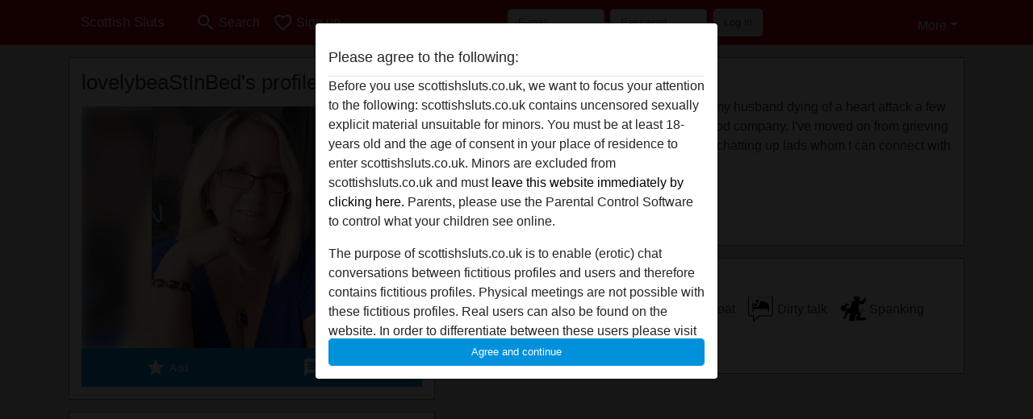

--- FILE ---
content_type: text/html; charset=UTF-8
request_url: https://scottishsluts.co.uk/united+kingdom/north+ayrshire/2503-60-lovelybeastinbed
body_size: 9598
content:
<!DOCTYPE html><html lang="en"><head><meta http-equiv="Content-Type" content="text/html; charset=utf-8" /><meta name="language" content="en" /><meta name="viewport" content="width=device-width, initial-scale=1, maximum-scale=5"><meta name="apple-mobile-web-app-capable" content="yes" /><meta name="mobile-web-app-capable" content="yes"><meta name="robots" content="noindex, follow" /><link rel="icon" href="/media/2-favicongeneral.png" type="image/x-icon" /><link rel="shortcut icon" href="/media/2-favicongeneral.png" type="image/x-icon" /><meta name="title" content="lovelybeaStInBed from North Ayrshire,United Kingdom - Scottish Sluts" /><meta name="description" content="With all the kids having their own family and my husband dying of a heart attack a few years ago, I feel lonely and am needing of good company. I've moved on from grieving and want to get back to feeling excited about chatting up lads whom I can connect with in all aspects." /><meta name="csrf-param" content="_csrf"><meta name="csrf-token" content="p3I7f1a6B8U0A4DoId-fAXNS3ciUiXYuhq3v7fEEI-viHUscB_Ixi3do6N1ZmfhoFSCu-8fdPkLZnqK0xU58hA=="><title>lovelybeaStInBed from North Ayrshire,United Kingdom - Scottish Sluts</title><script type="text/javascript">window.dataLayer = [[],{"event":"profile_view"}];</script><!-- Global site tag (gtag.js) - Google Analytics --><script async defer src="https://www.googletagmanager.com/gtag/js?id=G-NYGZ9DGLNG"></script><script defer>
  window.dataLayer = window.dataLayer || [];
  function gtag(){dataLayer.push(arguments);}
  gtag('js', new Date());

  gtag('config', 'G-NYGZ9DGLNG');
</script><script type="text/javascript">window.mtm = {"UserID":"idbp91569uprcdn5q9shnd2a2d"};</script><script>
  var _mtm = window._mtm = window._mtm || [];
  _mtm.push({'mtm.startTime': (new Date().getTime()), 'event': 'mtm.Start'});
  (function() {
    var d=document, g=d.createElement('script'), s=d.getElementsByTagName('script')[0];
    g.async=true; g.src='https://trk.ftl.pub/js/container_JMP2caht.js'; s.parentNode.insertBefore(g,s);
  })();
</script><link href="/css/runtime/87_5.1.3.1.min.css?v=1739453939" rel="stylesheet">
<link href="/css/bundle.min.css?v=1766349463" rel="stylesheet">
<link href="/css/sprite.css?v=1766348975" rel="stylesheet"></head><body class="d-flex flex-column min-vh-100"><div id="splash-modal" class="modal fade" tabindex="-1" aria-hidden="true"><div class="modal-dialog"><div class="modal-content"><div class="modal-body"><div class="modal-header" style="padding-left: 0; padding-bottom: 0.25rem;"><h5>Please agree to the following:</h5></div><div class="overflow-scroll" style="height: 325px"><p>Before you use scottishsluts.co.uk, we want to focus your attention to the following: scottishsluts.co.uk contains uncensored sexually explicit material unsuitable for minors. You must be at least 18-years old and the age of consent in your place of residence to enter scottishsluts.co.uk. Minors are excluded from scottishsluts.co.uk and must <a href="https://google.com">leave this website immediately by clicking here.</a> Parents, please use the Parental Control Software to control what your children see online.</p><p>The purpose of scottishsluts.co.uk is to enable (erotic) chat conversations between fictitious profiles and users and therefore contains fictitious profiles. Physical meetings are not possible with these fictitious profiles. Real users can also be found on the website. In order to differentiate between these users please visit the <a href="/site/page?view=faq">FAQ</a>.</p><p>You state that the following facts are accurate:
  <ul><li>I am at least 18-years old and the age of consent in my place of residence.</li><li>I will not redistribute any material from scottishsluts.co.uk.</li><li>I will not allow any minors to access scottishsluts.co.uk or any material found in it.</li><li>Any material I view or download from scottishsluts.co.uk is for my own personal use and I will not show it to a minor.</li><li>I was not contacted by the suppliers of this material, and I willingly choose to view or download it.</li><li>I acknowledge that scottishsluts.co.uk includes fantasy profiles created and operated by the Website that may communicate with me for promotional and other purposes.</li><li>I acknowledge that individuals appearing in photos on the landing page or in fantasy profiles might not be actual members of scottishsluts.co.uk and that certain data is provided for illustration purposes only.</li><li>I acknowledge that scottishsluts.co.uk does not inquire into the background of its members and the Website does not otherwise attempt to verify the accuracy of statements made by its members.</li></ul></p></div><button class="btn btn-primary form-control" data-bs-dismiss="modal">Agree and continue</button></div></div></div></div><div class="modal-backdrop pre show"></div><div id="header-img"></div><header class="navbar sticky-top navbar-expand-md header-image navbar-default navbar-dark" data-context="navigation"><nav class="container-lg"><button class="navbar-toggler" type="button" data-bs-toggle="collapse" data-bs-target="#navbarSupportedContent" aria-controls="navbarSupportedContent" aria-expanded="false" aria-label="Toggle navigation"
        onclick="$('.navbar-collapse#navbarUser').collapse('hide');"
        ><span class="navbar-toggler-icon"></span></button><a href="/" class="navbar-brand me-auto"><span id="logo-img">Scottish Sluts</span></a><div class="collapse navbar-collapse w-100" id="navbarSupportedContent"><form id="login-mobile-form" class="d-md-none" action="/user/credentials/form" method="post" style="text-align: right;"><input type="hidden" name="_csrf" value="p3I7f1a6B8U0A4DoId-fAXNS3ciUiXYuhq3v7fEEI-viHUscB_Ixi3do6N1ZmfhoFSCu-8fdPkLZnqK0xU58hA=="><div class="field-loginform-email required" data-context="input-fields"><input type="email" id="loginform-email" class="form-control" name="LoginForm[email]" placeholder="E-mail" required autocomplete="username" aria-required="true"></div><div class="field-loginform-password required" data-context="input-fields"><input type="password" id="loginform-password" class="form-control" name="LoginForm[password]" placeholder="Password" required autocomplete="current-password" aria-required="true"></div><div class="field-loginform-submit"><button type="submit" class="btn btn-login form-control" name="login-button" data-context="btn-login">Log in</button></div></form><ul id="main-nav" class="navbar-nav nav"><li class="nav-item" aria-label="Toggle search" onclick="$(&#039;.navbar-collapse#navbarSupportedContent,.navbar-collapse#navbarUser&#039;).collapse(&#039;hide&#039;); var myCollapse = document.getElementById(&#039;navSearch&#039;);
            myCollapse &amp;&amp; bootstrap.Collapse.getOrCreateInstance(myCollapse).toggle(); var searchBox = document.getElementById(&#039;search-box&#039;); searchBox &amp;&amp; bootstrap.Collapse.getOrCreateInstance(searchBox).toggle();"><a class="nav-link" href="#"><i class="material-icons">search</i><span>Search</span></a></li><li class="nav-item"><a class="nav-link" href="/signup"><i class="material-icons">favorite_border</i><span>Sign up</span></a></li><li class="d-none d-md-block d-lg-none nav-item"><a class="nav-link" href="/user/credentials/form"><i class="material-icons">login</i><span>Log in</span></a></li><li class="d-md-none nav-item"><a class="nav-link" href="/user/credentials/request-reset"><i class="material-icons">vpn_key</i><span>Forgot password</span></a></li><li class="d-md-none nav-item"><a class="nav-link" href="/contact"><i class="material-icons">contact_mail</i><span>Contact us</span></a></li></ul><form id="login-form-desktop" class="ms-auto d-none d-lg-flex" action="/user/credentials/form" method="post" style="text-align: right;"><input type="hidden" name="_csrf" value="p3I7f1a6B8U0A4DoId-fAXNS3ciUiXYuhq3v7fEEI-viHUscB_Ixi3do6N1ZmfhoFSCu-8fdPkLZnqK0xU58hA=="><div class="field-loginform-desktop-email required" data-context="input-fields"><input type="email" id="loginform-desktop-email" class="form-control" name="LoginForm[email]" placeholder="E-mail" required autocomplete="username" aria-required="true"></div><div class="field-loginform-desktop-password required" data-context="input-fields"><input type="password" id="loginform-desktop-password" class="form-control" name="LoginForm[password]" placeholder="Password" required autocomplete="current-password" aria-required="true"></div><button type="submit" class="btn btn-login btn-block" name="login-button" data-context="btn-login">Log in</button></form><ul id="w0" class="navbar-nav ms-auto nav"><li class="dropdown nav-item"><a id="navbarDropdownGuests" class="dropdown-toggle nav-link dropdown-toggle nav-link" href="#" role="button" data-toggle="dropstart" aria-expanded="false" aria-haspopup="true" data-bs-toggle="dropdown" aria-expanded="false">More</a><div id="w1" class="dropdown-menu-end dropdown-menu"><a class="dropdown-item" href="/user/credentials/form"><i class="material-icons">login</i> Log in</a><a class="dropdown-item" href="/user/credentials/request-reset"><i class="material-icons">vpn_key</i>  Forgot password</a><a class="dropdown-item" href="/contact"><i class="material-icons">contact_mail</i> Contact us</a></div></li></ul></div></nav></header><div class="stick-to-nav"><div class="container-lg collapse" id="navSearch"><div class="box mb-0 mt-2"><form id="nav-search" action="/search-results" method="GET" role="form"><div class="row"><div class="form-group col-lg-6 form-check mt-2 field-search-genders"><label class="form-label">Who would you like to find?</label><input type="hidden" name="Search[genders]" value=""><div id="search-genders"><input type="checkbox" id="i0" class="btn-check" name="Search[genders][]" value="male"><label class="btn btn-outline-secondary" for="i0">Male</label><input type="checkbox" id="i1" class="btn-check" name="Search[genders][]" value="female" checked><label class="btn btn-outline-secondary" for="i1">Female</label><input type="checkbox" id="i2" class="btn-check" name="Search[genders][]" value="couple"><label class="btn btn-outline-secondary" for="i2">Couple</label><input type="checkbox" id="i3" class="btn-check" name="Search[genders][]" value="shemale"><label class="btn btn-outline-secondary" for="i3">Shemale</label><div class="invalid-feedback"></div></div><div class="invalid-feedback"></div></div><div class="form-group col-lg-6 form-check mt-2 field-search-agegroups"><label class="form-label">What age?</label><input type="hidden" name="Search[agegroups]" value=""><div id="search-agegroups"><input type="checkbox" id="i4" class="btn-check" name="Search[agegroups][]" value="18-25"><label class="btn btn-outline-secondary" for="i4">18-25</label><input type="checkbox" id="i5" class="btn-check" name="Search[agegroups][]" value="26-35"><label class="btn btn-outline-secondary" for="i5">26-35</label><input type="checkbox" id="i6" class="btn-check" name="Search[agegroups][]" value="36-54"><label class="btn btn-outline-secondary" for="i6">36-54</label><input type="checkbox" id="i7" class="btn-check" name="Search[agegroups][]" value="55+"><label class="btn btn-outline-secondary" for="i7">55+</label><div class="invalid-feedback"></div></div><div class="invalid-feedback"></div></div></div><div class="row mb-3"><div class="col-6 form-group field-nav-search-province"><label class="form-label" for="nav-search-province">Where?</label><select id="nav-search-province" class="form-select" name="Search[province]"><option value="">All</option><option value="GB">United Kingdom</option><optgroup label="United Kingdom"><option value="GB-ABD">Aberdeenshire</option><option value="GB-ABE">Aberdeen City</option><option value="GB-AGB">Argyll and Bute</option><option value="GB-AGY">Isle of Anglesey</option><option value="GB-ANS">Angus</option><option value="GB-ANT">Antrim</option><option value="GB-ARD">Ards</option><option value="GB-ARM">Armagh</option><option value="GB-BAS">Bath and North East Somerset</option><option value="GB-BBD">Blackburn with Darwen</option><option value="GB-BDF">Bedford</option><option value="GB-BFS">Belfast City</option><option value="GB-BGE">Bridgend</option><option value="GB-BGW">Blaenau Gwent</option><option value="GB-BIR">Birmingham</option><option value="GB-BKM">Buckinghamshire</option><option value="GB-BLA">Ballymena</option><option value="GB-BLY">Ballymoney</option><option value="GB-BMH">Bournemouth</option><option value="GB-BNB">Banbridge</option><option value="GB-BNH">The City of Brighton and Hove</option><option value="GB-BNS">Barnsley</option><option value="GB-BOL">Bolton</option><option value="GB-BPL">Blackpool</option><option value="GB-BRC">Bracknell Forest</option><option value="GB-BRD">Bradford</option><option value="GB-BST">City of Bristol</option><option value="GB-BUR">Bury</option><option value="GB-CAM">Cambridgeshire</option><option value="GB-CAY">Caerphilly</option><option value="GB-CBF">Central Bedfordshire</option><option value="GB-CGN">Ceredigion</option><option value="GB-CGV">Craigavon</option><option value="GB-CHE">Cheshire East</option><option value="GB-CHW">Cheshire West and Chester</option><option value="GB-CKF">Carrickfergus</option><option value="GB-CKT">Cookstown</option><option value="GB-CLD">Calderdale</option><option value="GB-CLK">Clackmannanshire</option><option value="GB-CLR">Coleraine</option><option value="GB-CMA">Cumbria</option><option value="GB-CMN">Carmarthenshire </option><option value="GB-CON">Cornwall</option><option value="GB-COV">Coventry</option><option value="GB-CRF">Cardiff</option><option value="GB-CSR">Castlereagh</option><option value="GB-CWY">Conwy</option><option value="GB-DAL">Darlington</option><option value="GB-DBY">Derbyshire</option><option value="GB-DEN">Denbighshire</option><option value="GB-DER">City of Derby</option><option value="GB-DEV">Devon</option><option value="GB-DGN">Dungannon and South Tyrone</option><option value="GB-DGY">Dumfries and Galloway</option><option value="GB-DNC">Doncaster</option><option value="GB-DND">Dundee City</option><option value="GB-DOR">Dorset</option><option value="GB-DOW">Down</option><option value="GB-DRY">Derry City</option><option value="GB-DUD">Dudley</option><option value="GB-DUR">Durham</option><option value="GB-EAY">East Ayrshire</option><option value="GB-EDH">City of Edinburgh</option><option value="GB-EDU">East Dunbartonshire</option><option value="GB-ELN">East Lothian</option><option value="GB-ELS">Outer Hebrides</option><option value="GB-ENG">Greater London</option><option value="GB-ERW">East Renfrewshire</option><option value="GB-ERY">East Riding of Yorkshire</option><option value="GB-ESS">Essex</option><option value="GB-ESX">East Sussex</option><option value="GB-FAL">Falkirk</option><option value="GB-FER">Fermanagh</option><option value="GB-FIF">Fife</option><option value="GB-FLN">Flintshire</option><option value="GB-GAT">Gateshead</option><option value="GB-GLG">Glasgow City</option><option value="GB-GLS">Gloucestershire</option><option value="GB-GWN">Gwynedd</option><option value="GB-HAL">Halton</option><option value="GB-HAM">Hampshire</option><option value="GB-HEF">Herefordshire</option><option value="GB-HLD">Highland</option><option value="GB-HPL">Hartlepool</option><option value="GB-HRT">Hertfordshire</option><option value="GB-IOW">Isle of Wight</option><option value="GB-IVC">Inverclyde</option><option value="GB-KEN">Kent</option><option value="GB-KHL">Kingston upon Hull</option><option value="GB-KIR">Kirklees</option><option value="GB-KWL">Knowsley</option><option value="GB-LAN">Lancashire</option><option value="GB-LCE">City of Leicester</option><option value="GB-LDS">Leeds</option><option value="GB-LEC">Leicestershire</option><option value="GB-LIN">Lincolnshire</option><option value="GB-LIV">Liverpool</option><option value="GB-LMV">Limavady</option><option value="GB-LRN">Larne</option><option value="GB-LSB">Lisburn</option><option value="GB-LUT">Luton</option><option value="GB-MAN">City of Manchester</option><option value="GB-MDB">Middlesbrough</option><option value="GB-MDW">Medway</option><option value="GB-MFT">Magherafelt</option><option value="GB-MIK">Milton Keynes</option><option value="GB-MLN">Midlothian</option><option value="GB-MON">Monmouthshire</option><option value="GB-MRY">Moray</option><option value="GB-MTY">Merthyr Tydfil</option><option value="GB-MYL">Moyle</option><option value="GB-NAY">North Ayrshire</option><option value="GB-NBL">Northumberland</option><option value="GB-NDN">North Down</option><option value="GB-NEL">North East Lincolnshire</option><option value="GB-NET">Newcastle upon Tyne</option><option value="GB-NFK">Norfolk</option><option value="GB-NGM">City of Nottingham</option><option value="GB-NIR">Northern Ireland</option><option value="GB-NLK">North Lanarkshire</option><option value="GB-NLN">North Lincolnshire</option><option value="GB-NSM">North Somerset</option><option value="GB-NTA">Newtownabbey</option><option value="GB-NTH">Northamptonshire</option><option value="GB-NTL">Neath Port Talbot</option><option value="GB-NTT">Nottinghamshire</option><option value="GB-NTY">North Tyneside</option><option value="GB-NWP">Newport</option><option value="GB-NYK">North Yorkshire</option><option value="GB-NYM">Newry and Mourne</option><option value="GB-OLD">Oldham</option><option value="GB-OMH">Omagh</option><option value="GB-ORK">Orkney Islands</option><option value="GB-OXF">Oxfordshire</option><option value="GB-PEM">Pembrokeshire</option><option value="GB-PKN">Perth and Kinross</option><option value="GB-PLY">City of Plymouth</option><option value="GB-POL">Poole</option><option value="GB-POR">City of Portsmouth</option><option value="GB-POW">Powys</option><option value="GB-PTE">City of Peterborough</option><option value="GB-RCC">Redcar and Cleveland</option><option value="GB-RCH">Rochdale</option><option value="GB-RCT">Rhondda Cynon Taf</option><option value="GB-RDG">Reading</option><option value="GB-RFW">Renfrewshire</option><option value="GB-ROT">Rotherham</option><option value="GB-RUT">Rutland</option><option value="GB-SAW">Sandwell</option><option value="GB-SAY">South Ayrshire</option><option value="GB-SCB">Scottish Borders</option><option value="GB-SFK">Suffolk</option><option value="GB-SFT">Sefton</option><option value="GB-SGC">South Gloucestershire</option><option value="GB-SHF">Sheffield</option><option value="GB-SHN">St. Helens</option><option value="GB-SHR">Shropshire</option><option value="GB-SKP">Stockport</option><option value="GB-SLF">City of Salford</option><option value="GB-SLG">Slough</option><option value="GB-SLK">South Lanarkshire</option><option value="GB-SND">Sunderland</option><option value="GB-SOL">Solihull</option><option value="GB-SOM">Somerset</option><option value="GB-SOS">Southend-on-Sea</option><option value="GB-SRY">Surrey</option><option value="GB-STB">Strabane</option><option value="GB-STE">City of Stoke-on-Trent</option><option value="GB-STG">Stirling</option><option value="GB-STH">City of Southampton</option><option value="GB-STS">Staffordshire</option><option value="GB-STT">Stockton-on-Tees</option><option value="GB-STY">South Tyneside</option><option value="GB-SWA">Swansea</option><option value="GB-SWD">Swindon</option><option value="GB-TAM">Tameside</option><option value="GB-TFW">Telford and Wrekin</option><option value="GB-THR">Thurrock</option><option value="GB-TOB">Torbay</option><option value="GB-TOF">Torfaen</option><option value="GB-TRF">Trafford</option><option value="GB-VGL">Vale of Glamorgan</option><option value="GB-WAR">Warwickshire</option><option value="GB-WBK">West Berkshire</option><option value="GB-WDU">West Dunbartonshire</option><option value="GB-WGN">Wigan</option><option value="GB-WIL">Wiltshire</option><option value="GB-WKF">Wakefield</option><option value="GB-WLL">Walsall</option><option value="GB-WLN">West Lothian</option><option value="GB-WLV">City of Wolverhampton</option><option value="GB-WNM">Windsor and Maidenhead</option><option value="GB-WOK">Wokingham</option><option value="GB-WOR">Worcestershire</option><option value="GB-WRL">Wirral</option><option value="GB-WRT">Warrington</option><option value="GB-WRX">Wrexham</option><option value="GB-WSX">West Sussex</option><option value="GB-YOR">York</option><option value="GB-ZET">Shetland Islands</option></optgroup></select><div class="invalid-feedback"></div></div><div class="col-6 form-group field-nav-search-town"><label class="form-label" for="nav-search-town">Which city?</label><select id="nav-search-town" class="form-select" name="Search[town]"><option value="">All</option><option value="Aalsmeer">Aalsmeer</option><option value="Alkmaar">Alkmaar</option><option value="Amstelveen">Amstelveen</option><option value="Amsterdam">Amsterdam</option><option value="Anna Paulowna">Anna Paulowna</option><option value="Badhoevendorp">Badhoevendorp</option><option value="Bergen">Bergen</option><option value="Beverwijk">Beverwijk</option><option value="Blaricum">Blaricum</option><option value="Bloemendaal">Bloemendaal</option><option value="Bussum">Bussum</option><option value="Castricum">Castricum</option><option value="Den Helder">Den Helder</option><option value="Diemen">Diemen</option><option value="Edam">Edam</option><option value="Enkhuizen">Enkhuizen</option><option value="Haarlem">Haarlem</option><option value="Heemskerk">Heemskerk</option><option value="Heemstede">Heemstede</option><option value="Heerhugowaard">Heerhugowaard</option><option value="Heiloo">Heiloo</option><option value="Hilversum">Hilversum</option><option value="Hoofddorp">Hoofddorp</option><option value="Hoorn">Hoorn</option><option value="Huizen">Huizen</option><option value="Julianadorp">Julianadorp</option><option value="Landsmeer">Landsmeer</option><option value="Langedijk">Langedijk</option><option value="Laren">Laren</option><option value="Medemblik">Medemblik</option><option value="Middenbeemster">Middenbeemster</option><option value="Monnickendam">Monnickendam</option><option value="Naarden">Naarden</option><option value="Nieuw-Vennep">Nieuw-Vennep</option><option value="Oostzaan">Oostzaan</option><option value="Opmeer">Opmeer</option><option value="Ouderkerk aan de Amstel">Ouderkerk aan de Amstel</option><option value="Oudorp">Oudorp</option><option value="Purmerend">Purmerend</option><option value="Rozenburg">Rozenburg</option><option value="Schagen">Schagen</option><option value="Texel">Texel</option><option value="Uitgeest">Uitgeest</option><option value="Uithoorn">Uithoorn</option><option value="Velsen">Velsen</option><option value="Volendam">Volendam</option><option value="Weesp">Weesp</option><option value="Wormer">Wormer</option><option value="Zaanstad">Zaanstad</option><option value="Zandvoort">Zandvoort</option><option value="Zwanenburg">Zwanenburg</option></select><div class="invalid-feedback"></div></div></div><div class="row"><div class="col-lg-6"><div class="col-12 field-nav-search-online"><div class="form-check form-switch"><input type="hidden" name="Search[online]" value="0"><input type="checkbox" id="nav-search-online" class="form-check-input" name="Search[online]" value="1" role="switch"><label class="form-check-label" for="nav-search-online">Online only?</label><div class="invalid-feedback"></div></div></div><div class="col-12 field-nav-search-picture-only"><div class="form-check form-switch"><input type="hidden" name="Search[pictureOnly]" value="0"><input type="checkbox" id="nav-search-picture-only" class="form-check-input" name="Search[pictureOnly]" value="1" role="switch"><label class="form-check-label" for="nav-search-picture-only">Picture only?</label><div class="invalid-feedback"></div></div></div></div><div class="col-lg-6 field-nav-search-nickname"><label class="form-label" for="nav-search-nickname">Or search by nickname</label><input type="text" id="nav-search-nickname" class="form-control" name="Search[nickname]"><div class="invalid-feedback"></div></div></div><button type="submit" class="form-control btn btn-lg btn-primary mt-3" data-context="btn-primary"><i class="material-icons">search</i> Find now!</button></form></div></div></div><main class="container-lg" id="wrap"><div class="pswp-gallery d-none" id="profile_pictures"><a href="#" data-pswp-src="https://scottishsluts.co.uk/pictures/1920/lovelybeaStInBed-92278.jpg" data-pswp-width="1587" data-pswp-height="1920"></a></div><script type="module">import PhotoSwipeLightbox from '/plugins/photoswipe/photoswipe-lightbox.esm.min.js';
                const profile_pictures_items = [{"id":8748,"src":"https://scottishsluts.co.uk/pictures/1920/lovelybeaStInBed-92278.jpg","w":1587,"h":1920}];
                const PhotoSwipe_profile_pictures = new PhotoSwipeLightbox({
                    gallery: '#profile_pictures',
                    children: 'a',
                    pswpModule: () => import('/plugins/photoswipe/photoswipe.esm.min.js')
                });
                PhotoSwipe_profile_pictures.init();
                ready(function(){
                    $('.profile_pictures a[data-index]').on('click',function(){
                        PhotoSwipe_profile_pictures.loadAndOpen(+$(this).attr('data-index'));
                        return false;
                    });
                    $('.profile_pictures a[data-id]').on('click',function(){
                        var id = parseInt(+$(this).attr('data-id'),10);
                        var index = 0;
                        for(var item of profile_pictures_items){
                            if(item.id === id){
                            break;
                            }
                            index++;
                        }
                        PhotoSwipe_profile_pictures.loadAndOpen(index);
                        return false;
                    });
                });
              </script><div class="row"><div class="col-md-5"><div id="chat-header" class="profile_pictures box"><div id="w0" class="thumbnails row"></div><h1 class="gutter">lovelybeaStInBed's profile</h1><div id="chat-header-image"><a class="blurredBg" data-index="0"><img src="https://scottishsluts.co.uk/pictures/1920/lovelybeaStInBed-92278.jpg" alt=""></a><a class="blurredFg" data-index="0"><img src="https://scottishsluts.co.uk/pictures/1920/lovelybeaStInBed-92278.jpg" alt=""></a><div class="buttons d-flex"><a id="favorite-link" href="/user/favorite/add?id=2503" rel="nofollow"><button id="mutate-favorite" class="btn btn-primary"><i class="material-icons">star</i> Add</button></a><a id="chat-link" href="/chat/conversation/v2?uid=2503" rel="nofollow"><button id="chat" class="btn btn-primary"><i class="material-icons">chat</i> Chat now</button></a></div></div></div><div class="box"><table class="detail-view table table-borderless"><tr><th>Nickname:</th><td>
            LovelybeaStInBed                    </td></tr><tr><th>Age:</th><td>62</td></tr><tr><th>Country:</th><td>United Kingdom</td></tr><tr><th>Province:</th><td>North Ayrshire</td></tr><tr><th>Gender:</th><td>Female</td></tr><tr><th>Sexuality:</th><td>Straight</td></tr><tr><th>Relationship:</th><td>Single</td></tr><tr><th>Hair color:</th><td>Blonde</td></tr><tr><th>Eye color:</th><td>Brown</td></tr><tr><th>Height:</th><td>163 cm
                 / 5' 4"                            </td></tr><tr><th>Weight:</th><td>58 Kg
              / 9 stone 2                          </td></tr><tr><th>Shaven:</th><td>Yes</td></tr><tr><th>Smoker:</th><td>Yes</td></tr></table></div></div><div class="col-md-7"><div class="box" data-context="profile-description"><h4><i class="material-icons">person_pin</i> Description</h4>
    With all the kids having their own family and my husband dying of a heart attack a few years ago, I feel lonely and am needing of good company. I've moved on from grieving and want to get back to feeling excited about chatting up lads whom I can connect with in all aspects.<h4 class="mt-3">lovelybeaStInBed is looking for</h4>
Male, Straight, Caucasian</div><div class="box" data-context="profile-tags"><h4>Tags</h4><div class="d-flex flex-wrap mb-n3 justify-content-md-start justify-content-center"><div class="d-flex align-items-center me-3 mb-3"><span class="me-1 svg svg-dim-32 svg-7"></span> Roleplay</div><div class="d-flex align-items-center me-3 mb-3"><span class="me-1 svg svg-dim-32 svg-20"></span> Lingerie</div><div class="d-flex align-items-center me-3 mb-3"><span class="me-1 svg svg-dim-32 svg-32"></span> Deepthroat</div><div class="d-flex align-items-center me-3 mb-3"><span class="me-1 svg svg-dim-32 svg-52"></span> Dirty talk</div><div class="d-flex align-items-center me-3 mb-3"><span class="me-1 svg svg-dim-32 svg-54"></span> Spanking</div><div class="d-flex align-items-center me-3 mb-3"><span class="me-1 svg svg-dim-32 svg-56"></span> Fancy</div></div></div></div></div></main><footer id="footer" class="footer mt-auto"><div class="container-lg" id="text"><div style="padding-top: 0.5rem"><a href="/">Scottish Sluts &copy; 2012 - 2026</a> |
            <a href="/site/page?view=abuse">Abuse</a> |
            <a href="/sitemap.xml">Sitemap</a> |
            <a href="/site/page?view=prices">Prices</a> |
            <a href="/site/page?view=faq">FAQ</a> |
            <a href="/privacy-policy">Privacy policy</a> |
            <a href="/terms-conditions">Terms & Conditions</a> |
                        <a href="/contact">Contact</a><div>This site is an erotic chat service and uses fictional profiles. These are purely for entertainment, physical appointments are not possible. You pay per message. You must be 18+ to use this site. In order to provide you with the best possible service, we process your personal data. The minimum age for participation is 18 years. Persons under the minimum age are not allowed to use this service. Protect minors from explicit images online with software like Cybersitter or Netnanny.                    </div></div></div></footer><script>
            function ready(func){
                if(window.addEventListener){
                    window.addEventListener('load', func)
                }else{
                    window.attachEvent('onload', func)
                }
            }
        </script><script src="/js/bundle.js?v=1766349454" defer="defer"></script>
<script>
  ready(function(){
    var splash = new bootstrap.Modal(document.getElementById('splash-modal'), {
        keyboard: false,
        backdrop: 'static'
      });
      splash.show();
      $('#splash-modal button').on('click',function(){
        $('.modal-backdrop.pre').remove();
      });
  });

ready(function(){ $('#login-mobile-form').yiiActiveForm([{"id":"loginform-email","name":"email","container":".field-loginform-email","input":"#loginform-email","error":".invalid-feedback","validate":function (attribute, value, messages, deferred, $form) {yii.validation.required(value, messages, {"message":"Please fill in an e-mail address"});}},{"id":"loginform-password","name":"password","container":".field-loginform-password","input":"#loginform-password","error":".invalid-feedback","validate":function (attribute, value, messages, deferred, $form) {yii.validation.required(value, messages, {"message":"Please fill in a password"});}}], {"errorSummary":".alert.alert-danger","validateOnSubmit":false,"errorCssClass":"is-invalid","successCssClass":"is-valid","validationStateOn":"input"}); });
ready(function(){ $('#login-form-desktop').yiiActiveForm([{"id":"loginform-desktop-email","name":"email","container":".field-loginform-desktop-email","input":"#loginform-desktop-email","error":".invalid-feedback","validate":function (attribute, value, messages, deferred, $form) {yii.validation.required(value, messages, {"message":"Please fill in an e-mail address"});}},{"id":"loginform-desktop-password","name":"password","container":".field-loginform-desktop-password","input":"#loginform-desktop-password","error":".invalid-feedback","validate":function (attribute, value, messages, deferred, $form) {yii.validation.required(value, messages, {"message":"Please fill in a password"});}}], {"errorSummary":".alert.alert-danger","validateOnSubmit":false,"errorCssClass":"is-invalid","successCssClass":"is-valid","validationStateOn":"input"}); });
ready(function(){ jQuery('form#nav-search select#nav-search-province').townUpdate({"townSelector":"form#nav-search select#nav-search-town"});});
ready(function(){ $('#nav-search').yiiActiveForm([], {"errorSummary":".alert.alert-danger","errorCssClass":"is-invalid","successCssClass":"is-valid","validationStateOn":"input"}); });</script></body></html>